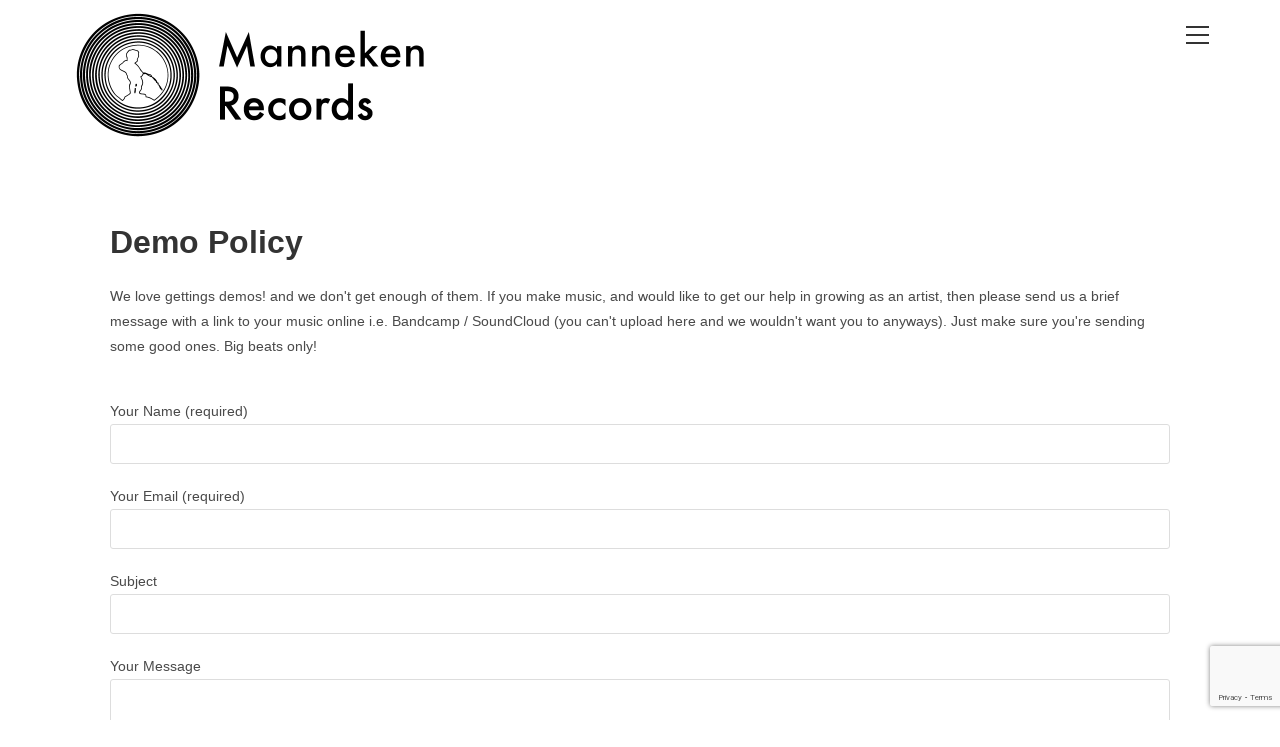

--- FILE ---
content_type: text/html; charset=utf-8
request_url: https://www.google.com/recaptcha/api2/anchor?ar=1&k=6LdcVccUAAAAAMmhl2lePF6bv7Z-cz7hThvX7OKy&co=aHR0cHM6Ly9yZWNvcmRzLm1hbm5la2VuLm9yZzo0NDM.&hl=en&v=PoyoqOPhxBO7pBk68S4YbpHZ&size=invisible&anchor-ms=20000&execute-ms=30000&cb=4pnx2jwlj8ap
body_size: 48672
content:
<!DOCTYPE HTML><html dir="ltr" lang="en"><head><meta http-equiv="Content-Type" content="text/html; charset=UTF-8">
<meta http-equiv="X-UA-Compatible" content="IE=edge">
<title>reCAPTCHA</title>
<style type="text/css">
/* cyrillic-ext */
@font-face {
  font-family: 'Roboto';
  font-style: normal;
  font-weight: 400;
  font-stretch: 100%;
  src: url(//fonts.gstatic.com/s/roboto/v48/KFO7CnqEu92Fr1ME7kSn66aGLdTylUAMa3GUBHMdazTgWw.woff2) format('woff2');
  unicode-range: U+0460-052F, U+1C80-1C8A, U+20B4, U+2DE0-2DFF, U+A640-A69F, U+FE2E-FE2F;
}
/* cyrillic */
@font-face {
  font-family: 'Roboto';
  font-style: normal;
  font-weight: 400;
  font-stretch: 100%;
  src: url(//fonts.gstatic.com/s/roboto/v48/KFO7CnqEu92Fr1ME7kSn66aGLdTylUAMa3iUBHMdazTgWw.woff2) format('woff2');
  unicode-range: U+0301, U+0400-045F, U+0490-0491, U+04B0-04B1, U+2116;
}
/* greek-ext */
@font-face {
  font-family: 'Roboto';
  font-style: normal;
  font-weight: 400;
  font-stretch: 100%;
  src: url(//fonts.gstatic.com/s/roboto/v48/KFO7CnqEu92Fr1ME7kSn66aGLdTylUAMa3CUBHMdazTgWw.woff2) format('woff2');
  unicode-range: U+1F00-1FFF;
}
/* greek */
@font-face {
  font-family: 'Roboto';
  font-style: normal;
  font-weight: 400;
  font-stretch: 100%;
  src: url(//fonts.gstatic.com/s/roboto/v48/KFO7CnqEu92Fr1ME7kSn66aGLdTylUAMa3-UBHMdazTgWw.woff2) format('woff2');
  unicode-range: U+0370-0377, U+037A-037F, U+0384-038A, U+038C, U+038E-03A1, U+03A3-03FF;
}
/* math */
@font-face {
  font-family: 'Roboto';
  font-style: normal;
  font-weight: 400;
  font-stretch: 100%;
  src: url(//fonts.gstatic.com/s/roboto/v48/KFO7CnqEu92Fr1ME7kSn66aGLdTylUAMawCUBHMdazTgWw.woff2) format('woff2');
  unicode-range: U+0302-0303, U+0305, U+0307-0308, U+0310, U+0312, U+0315, U+031A, U+0326-0327, U+032C, U+032F-0330, U+0332-0333, U+0338, U+033A, U+0346, U+034D, U+0391-03A1, U+03A3-03A9, U+03B1-03C9, U+03D1, U+03D5-03D6, U+03F0-03F1, U+03F4-03F5, U+2016-2017, U+2034-2038, U+203C, U+2040, U+2043, U+2047, U+2050, U+2057, U+205F, U+2070-2071, U+2074-208E, U+2090-209C, U+20D0-20DC, U+20E1, U+20E5-20EF, U+2100-2112, U+2114-2115, U+2117-2121, U+2123-214F, U+2190, U+2192, U+2194-21AE, U+21B0-21E5, U+21F1-21F2, U+21F4-2211, U+2213-2214, U+2216-22FF, U+2308-230B, U+2310, U+2319, U+231C-2321, U+2336-237A, U+237C, U+2395, U+239B-23B7, U+23D0, U+23DC-23E1, U+2474-2475, U+25AF, U+25B3, U+25B7, U+25BD, U+25C1, U+25CA, U+25CC, U+25FB, U+266D-266F, U+27C0-27FF, U+2900-2AFF, U+2B0E-2B11, U+2B30-2B4C, U+2BFE, U+3030, U+FF5B, U+FF5D, U+1D400-1D7FF, U+1EE00-1EEFF;
}
/* symbols */
@font-face {
  font-family: 'Roboto';
  font-style: normal;
  font-weight: 400;
  font-stretch: 100%;
  src: url(//fonts.gstatic.com/s/roboto/v48/KFO7CnqEu92Fr1ME7kSn66aGLdTylUAMaxKUBHMdazTgWw.woff2) format('woff2');
  unicode-range: U+0001-000C, U+000E-001F, U+007F-009F, U+20DD-20E0, U+20E2-20E4, U+2150-218F, U+2190, U+2192, U+2194-2199, U+21AF, U+21E6-21F0, U+21F3, U+2218-2219, U+2299, U+22C4-22C6, U+2300-243F, U+2440-244A, U+2460-24FF, U+25A0-27BF, U+2800-28FF, U+2921-2922, U+2981, U+29BF, U+29EB, U+2B00-2BFF, U+4DC0-4DFF, U+FFF9-FFFB, U+10140-1018E, U+10190-1019C, U+101A0, U+101D0-101FD, U+102E0-102FB, U+10E60-10E7E, U+1D2C0-1D2D3, U+1D2E0-1D37F, U+1F000-1F0FF, U+1F100-1F1AD, U+1F1E6-1F1FF, U+1F30D-1F30F, U+1F315, U+1F31C, U+1F31E, U+1F320-1F32C, U+1F336, U+1F378, U+1F37D, U+1F382, U+1F393-1F39F, U+1F3A7-1F3A8, U+1F3AC-1F3AF, U+1F3C2, U+1F3C4-1F3C6, U+1F3CA-1F3CE, U+1F3D4-1F3E0, U+1F3ED, U+1F3F1-1F3F3, U+1F3F5-1F3F7, U+1F408, U+1F415, U+1F41F, U+1F426, U+1F43F, U+1F441-1F442, U+1F444, U+1F446-1F449, U+1F44C-1F44E, U+1F453, U+1F46A, U+1F47D, U+1F4A3, U+1F4B0, U+1F4B3, U+1F4B9, U+1F4BB, U+1F4BF, U+1F4C8-1F4CB, U+1F4D6, U+1F4DA, U+1F4DF, U+1F4E3-1F4E6, U+1F4EA-1F4ED, U+1F4F7, U+1F4F9-1F4FB, U+1F4FD-1F4FE, U+1F503, U+1F507-1F50B, U+1F50D, U+1F512-1F513, U+1F53E-1F54A, U+1F54F-1F5FA, U+1F610, U+1F650-1F67F, U+1F687, U+1F68D, U+1F691, U+1F694, U+1F698, U+1F6AD, U+1F6B2, U+1F6B9-1F6BA, U+1F6BC, U+1F6C6-1F6CF, U+1F6D3-1F6D7, U+1F6E0-1F6EA, U+1F6F0-1F6F3, U+1F6F7-1F6FC, U+1F700-1F7FF, U+1F800-1F80B, U+1F810-1F847, U+1F850-1F859, U+1F860-1F887, U+1F890-1F8AD, U+1F8B0-1F8BB, U+1F8C0-1F8C1, U+1F900-1F90B, U+1F93B, U+1F946, U+1F984, U+1F996, U+1F9E9, U+1FA00-1FA6F, U+1FA70-1FA7C, U+1FA80-1FA89, U+1FA8F-1FAC6, U+1FACE-1FADC, U+1FADF-1FAE9, U+1FAF0-1FAF8, U+1FB00-1FBFF;
}
/* vietnamese */
@font-face {
  font-family: 'Roboto';
  font-style: normal;
  font-weight: 400;
  font-stretch: 100%;
  src: url(//fonts.gstatic.com/s/roboto/v48/KFO7CnqEu92Fr1ME7kSn66aGLdTylUAMa3OUBHMdazTgWw.woff2) format('woff2');
  unicode-range: U+0102-0103, U+0110-0111, U+0128-0129, U+0168-0169, U+01A0-01A1, U+01AF-01B0, U+0300-0301, U+0303-0304, U+0308-0309, U+0323, U+0329, U+1EA0-1EF9, U+20AB;
}
/* latin-ext */
@font-face {
  font-family: 'Roboto';
  font-style: normal;
  font-weight: 400;
  font-stretch: 100%;
  src: url(//fonts.gstatic.com/s/roboto/v48/KFO7CnqEu92Fr1ME7kSn66aGLdTylUAMa3KUBHMdazTgWw.woff2) format('woff2');
  unicode-range: U+0100-02BA, U+02BD-02C5, U+02C7-02CC, U+02CE-02D7, U+02DD-02FF, U+0304, U+0308, U+0329, U+1D00-1DBF, U+1E00-1E9F, U+1EF2-1EFF, U+2020, U+20A0-20AB, U+20AD-20C0, U+2113, U+2C60-2C7F, U+A720-A7FF;
}
/* latin */
@font-face {
  font-family: 'Roboto';
  font-style: normal;
  font-weight: 400;
  font-stretch: 100%;
  src: url(//fonts.gstatic.com/s/roboto/v48/KFO7CnqEu92Fr1ME7kSn66aGLdTylUAMa3yUBHMdazQ.woff2) format('woff2');
  unicode-range: U+0000-00FF, U+0131, U+0152-0153, U+02BB-02BC, U+02C6, U+02DA, U+02DC, U+0304, U+0308, U+0329, U+2000-206F, U+20AC, U+2122, U+2191, U+2193, U+2212, U+2215, U+FEFF, U+FFFD;
}
/* cyrillic-ext */
@font-face {
  font-family: 'Roboto';
  font-style: normal;
  font-weight: 500;
  font-stretch: 100%;
  src: url(//fonts.gstatic.com/s/roboto/v48/KFO7CnqEu92Fr1ME7kSn66aGLdTylUAMa3GUBHMdazTgWw.woff2) format('woff2');
  unicode-range: U+0460-052F, U+1C80-1C8A, U+20B4, U+2DE0-2DFF, U+A640-A69F, U+FE2E-FE2F;
}
/* cyrillic */
@font-face {
  font-family: 'Roboto';
  font-style: normal;
  font-weight: 500;
  font-stretch: 100%;
  src: url(//fonts.gstatic.com/s/roboto/v48/KFO7CnqEu92Fr1ME7kSn66aGLdTylUAMa3iUBHMdazTgWw.woff2) format('woff2');
  unicode-range: U+0301, U+0400-045F, U+0490-0491, U+04B0-04B1, U+2116;
}
/* greek-ext */
@font-face {
  font-family: 'Roboto';
  font-style: normal;
  font-weight: 500;
  font-stretch: 100%;
  src: url(//fonts.gstatic.com/s/roboto/v48/KFO7CnqEu92Fr1ME7kSn66aGLdTylUAMa3CUBHMdazTgWw.woff2) format('woff2');
  unicode-range: U+1F00-1FFF;
}
/* greek */
@font-face {
  font-family: 'Roboto';
  font-style: normal;
  font-weight: 500;
  font-stretch: 100%;
  src: url(//fonts.gstatic.com/s/roboto/v48/KFO7CnqEu92Fr1ME7kSn66aGLdTylUAMa3-UBHMdazTgWw.woff2) format('woff2');
  unicode-range: U+0370-0377, U+037A-037F, U+0384-038A, U+038C, U+038E-03A1, U+03A3-03FF;
}
/* math */
@font-face {
  font-family: 'Roboto';
  font-style: normal;
  font-weight: 500;
  font-stretch: 100%;
  src: url(//fonts.gstatic.com/s/roboto/v48/KFO7CnqEu92Fr1ME7kSn66aGLdTylUAMawCUBHMdazTgWw.woff2) format('woff2');
  unicode-range: U+0302-0303, U+0305, U+0307-0308, U+0310, U+0312, U+0315, U+031A, U+0326-0327, U+032C, U+032F-0330, U+0332-0333, U+0338, U+033A, U+0346, U+034D, U+0391-03A1, U+03A3-03A9, U+03B1-03C9, U+03D1, U+03D5-03D6, U+03F0-03F1, U+03F4-03F5, U+2016-2017, U+2034-2038, U+203C, U+2040, U+2043, U+2047, U+2050, U+2057, U+205F, U+2070-2071, U+2074-208E, U+2090-209C, U+20D0-20DC, U+20E1, U+20E5-20EF, U+2100-2112, U+2114-2115, U+2117-2121, U+2123-214F, U+2190, U+2192, U+2194-21AE, U+21B0-21E5, U+21F1-21F2, U+21F4-2211, U+2213-2214, U+2216-22FF, U+2308-230B, U+2310, U+2319, U+231C-2321, U+2336-237A, U+237C, U+2395, U+239B-23B7, U+23D0, U+23DC-23E1, U+2474-2475, U+25AF, U+25B3, U+25B7, U+25BD, U+25C1, U+25CA, U+25CC, U+25FB, U+266D-266F, U+27C0-27FF, U+2900-2AFF, U+2B0E-2B11, U+2B30-2B4C, U+2BFE, U+3030, U+FF5B, U+FF5D, U+1D400-1D7FF, U+1EE00-1EEFF;
}
/* symbols */
@font-face {
  font-family: 'Roboto';
  font-style: normal;
  font-weight: 500;
  font-stretch: 100%;
  src: url(//fonts.gstatic.com/s/roboto/v48/KFO7CnqEu92Fr1ME7kSn66aGLdTylUAMaxKUBHMdazTgWw.woff2) format('woff2');
  unicode-range: U+0001-000C, U+000E-001F, U+007F-009F, U+20DD-20E0, U+20E2-20E4, U+2150-218F, U+2190, U+2192, U+2194-2199, U+21AF, U+21E6-21F0, U+21F3, U+2218-2219, U+2299, U+22C4-22C6, U+2300-243F, U+2440-244A, U+2460-24FF, U+25A0-27BF, U+2800-28FF, U+2921-2922, U+2981, U+29BF, U+29EB, U+2B00-2BFF, U+4DC0-4DFF, U+FFF9-FFFB, U+10140-1018E, U+10190-1019C, U+101A0, U+101D0-101FD, U+102E0-102FB, U+10E60-10E7E, U+1D2C0-1D2D3, U+1D2E0-1D37F, U+1F000-1F0FF, U+1F100-1F1AD, U+1F1E6-1F1FF, U+1F30D-1F30F, U+1F315, U+1F31C, U+1F31E, U+1F320-1F32C, U+1F336, U+1F378, U+1F37D, U+1F382, U+1F393-1F39F, U+1F3A7-1F3A8, U+1F3AC-1F3AF, U+1F3C2, U+1F3C4-1F3C6, U+1F3CA-1F3CE, U+1F3D4-1F3E0, U+1F3ED, U+1F3F1-1F3F3, U+1F3F5-1F3F7, U+1F408, U+1F415, U+1F41F, U+1F426, U+1F43F, U+1F441-1F442, U+1F444, U+1F446-1F449, U+1F44C-1F44E, U+1F453, U+1F46A, U+1F47D, U+1F4A3, U+1F4B0, U+1F4B3, U+1F4B9, U+1F4BB, U+1F4BF, U+1F4C8-1F4CB, U+1F4D6, U+1F4DA, U+1F4DF, U+1F4E3-1F4E6, U+1F4EA-1F4ED, U+1F4F7, U+1F4F9-1F4FB, U+1F4FD-1F4FE, U+1F503, U+1F507-1F50B, U+1F50D, U+1F512-1F513, U+1F53E-1F54A, U+1F54F-1F5FA, U+1F610, U+1F650-1F67F, U+1F687, U+1F68D, U+1F691, U+1F694, U+1F698, U+1F6AD, U+1F6B2, U+1F6B9-1F6BA, U+1F6BC, U+1F6C6-1F6CF, U+1F6D3-1F6D7, U+1F6E0-1F6EA, U+1F6F0-1F6F3, U+1F6F7-1F6FC, U+1F700-1F7FF, U+1F800-1F80B, U+1F810-1F847, U+1F850-1F859, U+1F860-1F887, U+1F890-1F8AD, U+1F8B0-1F8BB, U+1F8C0-1F8C1, U+1F900-1F90B, U+1F93B, U+1F946, U+1F984, U+1F996, U+1F9E9, U+1FA00-1FA6F, U+1FA70-1FA7C, U+1FA80-1FA89, U+1FA8F-1FAC6, U+1FACE-1FADC, U+1FADF-1FAE9, U+1FAF0-1FAF8, U+1FB00-1FBFF;
}
/* vietnamese */
@font-face {
  font-family: 'Roboto';
  font-style: normal;
  font-weight: 500;
  font-stretch: 100%;
  src: url(//fonts.gstatic.com/s/roboto/v48/KFO7CnqEu92Fr1ME7kSn66aGLdTylUAMa3OUBHMdazTgWw.woff2) format('woff2');
  unicode-range: U+0102-0103, U+0110-0111, U+0128-0129, U+0168-0169, U+01A0-01A1, U+01AF-01B0, U+0300-0301, U+0303-0304, U+0308-0309, U+0323, U+0329, U+1EA0-1EF9, U+20AB;
}
/* latin-ext */
@font-face {
  font-family: 'Roboto';
  font-style: normal;
  font-weight: 500;
  font-stretch: 100%;
  src: url(//fonts.gstatic.com/s/roboto/v48/KFO7CnqEu92Fr1ME7kSn66aGLdTylUAMa3KUBHMdazTgWw.woff2) format('woff2');
  unicode-range: U+0100-02BA, U+02BD-02C5, U+02C7-02CC, U+02CE-02D7, U+02DD-02FF, U+0304, U+0308, U+0329, U+1D00-1DBF, U+1E00-1E9F, U+1EF2-1EFF, U+2020, U+20A0-20AB, U+20AD-20C0, U+2113, U+2C60-2C7F, U+A720-A7FF;
}
/* latin */
@font-face {
  font-family: 'Roboto';
  font-style: normal;
  font-weight: 500;
  font-stretch: 100%;
  src: url(//fonts.gstatic.com/s/roboto/v48/KFO7CnqEu92Fr1ME7kSn66aGLdTylUAMa3yUBHMdazQ.woff2) format('woff2');
  unicode-range: U+0000-00FF, U+0131, U+0152-0153, U+02BB-02BC, U+02C6, U+02DA, U+02DC, U+0304, U+0308, U+0329, U+2000-206F, U+20AC, U+2122, U+2191, U+2193, U+2212, U+2215, U+FEFF, U+FFFD;
}
/* cyrillic-ext */
@font-face {
  font-family: 'Roboto';
  font-style: normal;
  font-weight: 900;
  font-stretch: 100%;
  src: url(//fonts.gstatic.com/s/roboto/v48/KFO7CnqEu92Fr1ME7kSn66aGLdTylUAMa3GUBHMdazTgWw.woff2) format('woff2');
  unicode-range: U+0460-052F, U+1C80-1C8A, U+20B4, U+2DE0-2DFF, U+A640-A69F, U+FE2E-FE2F;
}
/* cyrillic */
@font-face {
  font-family: 'Roboto';
  font-style: normal;
  font-weight: 900;
  font-stretch: 100%;
  src: url(//fonts.gstatic.com/s/roboto/v48/KFO7CnqEu92Fr1ME7kSn66aGLdTylUAMa3iUBHMdazTgWw.woff2) format('woff2');
  unicode-range: U+0301, U+0400-045F, U+0490-0491, U+04B0-04B1, U+2116;
}
/* greek-ext */
@font-face {
  font-family: 'Roboto';
  font-style: normal;
  font-weight: 900;
  font-stretch: 100%;
  src: url(//fonts.gstatic.com/s/roboto/v48/KFO7CnqEu92Fr1ME7kSn66aGLdTylUAMa3CUBHMdazTgWw.woff2) format('woff2');
  unicode-range: U+1F00-1FFF;
}
/* greek */
@font-face {
  font-family: 'Roboto';
  font-style: normal;
  font-weight: 900;
  font-stretch: 100%;
  src: url(//fonts.gstatic.com/s/roboto/v48/KFO7CnqEu92Fr1ME7kSn66aGLdTylUAMa3-UBHMdazTgWw.woff2) format('woff2');
  unicode-range: U+0370-0377, U+037A-037F, U+0384-038A, U+038C, U+038E-03A1, U+03A3-03FF;
}
/* math */
@font-face {
  font-family: 'Roboto';
  font-style: normal;
  font-weight: 900;
  font-stretch: 100%;
  src: url(//fonts.gstatic.com/s/roboto/v48/KFO7CnqEu92Fr1ME7kSn66aGLdTylUAMawCUBHMdazTgWw.woff2) format('woff2');
  unicode-range: U+0302-0303, U+0305, U+0307-0308, U+0310, U+0312, U+0315, U+031A, U+0326-0327, U+032C, U+032F-0330, U+0332-0333, U+0338, U+033A, U+0346, U+034D, U+0391-03A1, U+03A3-03A9, U+03B1-03C9, U+03D1, U+03D5-03D6, U+03F0-03F1, U+03F4-03F5, U+2016-2017, U+2034-2038, U+203C, U+2040, U+2043, U+2047, U+2050, U+2057, U+205F, U+2070-2071, U+2074-208E, U+2090-209C, U+20D0-20DC, U+20E1, U+20E5-20EF, U+2100-2112, U+2114-2115, U+2117-2121, U+2123-214F, U+2190, U+2192, U+2194-21AE, U+21B0-21E5, U+21F1-21F2, U+21F4-2211, U+2213-2214, U+2216-22FF, U+2308-230B, U+2310, U+2319, U+231C-2321, U+2336-237A, U+237C, U+2395, U+239B-23B7, U+23D0, U+23DC-23E1, U+2474-2475, U+25AF, U+25B3, U+25B7, U+25BD, U+25C1, U+25CA, U+25CC, U+25FB, U+266D-266F, U+27C0-27FF, U+2900-2AFF, U+2B0E-2B11, U+2B30-2B4C, U+2BFE, U+3030, U+FF5B, U+FF5D, U+1D400-1D7FF, U+1EE00-1EEFF;
}
/* symbols */
@font-face {
  font-family: 'Roboto';
  font-style: normal;
  font-weight: 900;
  font-stretch: 100%;
  src: url(//fonts.gstatic.com/s/roboto/v48/KFO7CnqEu92Fr1ME7kSn66aGLdTylUAMaxKUBHMdazTgWw.woff2) format('woff2');
  unicode-range: U+0001-000C, U+000E-001F, U+007F-009F, U+20DD-20E0, U+20E2-20E4, U+2150-218F, U+2190, U+2192, U+2194-2199, U+21AF, U+21E6-21F0, U+21F3, U+2218-2219, U+2299, U+22C4-22C6, U+2300-243F, U+2440-244A, U+2460-24FF, U+25A0-27BF, U+2800-28FF, U+2921-2922, U+2981, U+29BF, U+29EB, U+2B00-2BFF, U+4DC0-4DFF, U+FFF9-FFFB, U+10140-1018E, U+10190-1019C, U+101A0, U+101D0-101FD, U+102E0-102FB, U+10E60-10E7E, U+1D2C0-1D2D3, U+1D2E0-1D37F, U+1F000-1F0FF, U+1F100-1F1AD, U+1F1E6-1F1FF, U+1F30D-1F30F, U+1F315, U+1F31C, U+1F31E, U+1F320-1F32C, U+1F336, U+1F378, U+1F37D, U+1F382, U+1F393-1F39F, U+1F3A7-1F3A8, U+1F3AC-1F3AF, U+1F3C2, U+1F3C4-1F3C6, U+1F3CA-1F3CE, U+1F3D4-1F3E0, U+1F3ED, U+1F3F1-1F3F3, U+1F3F5-1F3F7, U+1F408, U+1F415, U+1F41F, U+1F426, U+1F43F, U+1F441-1F442, U+1F444, U+1F446-1F449, U+1F44C-1F44E, U+1F453, U+1F46A, U+1F47D, U+1F4A3, U+1F4B0, U+1F4B3, U+1F4B9, U+1F4BB, U+1F4BF, U+1F4C8-1F4CB, U+1F4D6, U+1F4DA, U+1F4DF, U+1F4E3-1F4E6, U+1F4EA-1F4ED, U+1F4F7, U+1F4F9-1F4FB, U+1F4FD-1F4FE, U+1F503, U+1F507-1F50B, U+1F50D, U+1F512-1F513, U+1F53E-1F54A, U+1F54F-1F5FA, U+1F610, U+1F650-1F67F, U+1F687, U+1F68D, U+1F691, U+1F694, U+1F698, U+1F6AD, U+1F6B2, U+1F6B9-1F6BA, U+1F6BC, U+1F6C6-1F6CF, U+1F6D3-1F6D7, U+1F6E0-1F6EA, U+1F6F0-1F6F3, U+1F6F7-1F6FC, U+1F700-1F7FF, U+1F800-1F80B, U+1F810-1F847, U+1F850-1F859, U+1F860-1F887, U+1F890-1F8AD, U+1F8B0-1F8BB, U+1F8C0-1F8C1, U+1F900-1F90B, U+1F93B, U+1F946, U+1F984, U+1F996, U+1F9E9, U+1FA00-1FA6F, U+1FA70-1FA7C, U+1FA80-1FA89, U+1FA8F-1FAC6, U+1FACE-1FADC, U+1FADF-1FAE9, U+1FAF0-1FAF8, U+1FB00-1FBFF;
}
/* vietnamese */
@font-face {
  font-family: 'Roboto';
  font-style: normal;
  font-weight: 900;
  font-stretch: 100%;
  src: url(//fonts.gstatic.com/s/roboto/v48/KFO7CnqEu92Fr1ME7kSn66aGLdTylUAMa3OUBHMdazTgWw.woff2) format('woff2');
  unicode-range: U+0102-0103, U+0110-0111, U+0128-0129, U+0168-0169, U+01A0-01A1, U+01AF-01B0, U+0300-0301, U+0303-0304, U+0308-0309, U+0323, U+0329, U+1EA0-1EF9, U+20AB;
}
/* latin-ext */
@font-face {
  font-family: 'Roboto';
  font-style: normal;
  font-weight: 900;
  font-stretch: 100%;
  src: url(//fonts.gstatic.com/s/roboto/v48/KFO7CnqEu92Fr1ME7kSn66aGLdTylUAMa3KUBHMdazTgWw.woff2) format('woff2');
  unicode-range: U+0100-02BA, U+02BD-02C5, U+02C7-02CC, U+02CE-02D7, U+02DD-02FF, U+0304, U+0308, U+0329, U+1D00-1DBF, U+1E00-1E9F, U+1EF2-1EFF, U+2020, U+20A0-20AB, U+20AD-20C0, U+2113, U+2C60-2C7F, U+A720-A7FF;
}
/* latin */
@font-face {
  font-family: 'Roboto';
  font-style: normal;
  font-weight: 900;
  font-stretch: 100%;
  src: url(//fonts.gstatic.com/s/roboto/v48/KFO7CnqEu92Fr1ME7kSn66aGLdTylUAMa3yUBHMdazQ.woff2) format('woff2');
  unicode-range: U+0000-00FF, U+0131, U+0152-0153, U+02BB-02BC, U+02C6, U+02DA, U+02DC, U+0304, U+0308, U+0329, U+2000-206F, U+20AC, U+2122, U+2191, U+2193, U+2212, U+2215, U+FEFF, U+FFFD;
}

</style>
<link rel="stylesheet" type="text/css" href="https://www.gstatic.com/recaptcha/releases/PoyoqOPhxBO7pBk68S4YbpHZ/styles__ltr.css">
<script nonce="bdrIyFH6Gzk3Dwh-VQdM-w" type="text/javascript">window['__recaptcha_api'] = 'https://www.google.com/recaptcha/api2/';</script>
<script type="text/javascript" src="https://www.gstatic.com/recaptcha/releases/PoyoqOPhxBO7pBk68S4YbpHZ/recaptcha__en.js" nonce="bdrIyFH6Gzk3Dwh-VQdM-w">
      
    </script></head>
<body><div id="rc-anchor-alert" class="rc-anchor-alert"></div>
<input type="hidden" id="recaptcha-token" value="[base64]">
<script type="text/javascript" nonce="bdrIyFH6Gzk3Dwh-VQdM-w">
      recaptcha.anchor.Main.init("[\x22ainput\x22,[\x22bgdata\x22,\x22\x22,\[base64]/[base64]/[base64]/[base64]/[base64]/[base64]/[base64]/[base64]/[base64]/[base64]\\u003d\x22,\[base64]\\u003d\\u003d\x22,\x22aQUDw4nCsFjChGosGGLDqV/[base64]/[base64]/DnRJyJ8ODbsK7KMK2w5vDh8OpCcKBPMKzw4bCmQnDrFHCiz/[base64]/w6nDhTLCjcOdTsKzPj5nw77DokzCokF9wqnCv8ObEsO3FMODwrjDm8OtdkNDKEzCosODBzvDucKPCcKKWMKUUy3CgE5lwoLDuBvCg1TDmAACwqnDgcKwwo7DiGdGXsOSw7obMwwhwr9Jw6wUEcO2w7Mjwo0WIEF/wo5JbMKew4bDksO7w7gyJsOuw4/DksOQwoUZDzXCpsKfVcKVXCHDny8jwrnDqzHChiJCwpzCu8KYFsKBPxnCmcKjwrIcMsOFw4zDoTAqwpMgI8OHa8ORw6DDlcO/NsKawp5kCsObNMOhE3J8woDDjFLDhxLDixjCulXCtyZOUEpdd2VNwojDmsONwr1ZXMKWccKLw5/[base64]/Dh2ELeEh2w5bDjk56wpolw482QnA0TsK/w7lrw6l9UMKsw5tBLcKlRsKEADLDmMOqNiZkw5/[base64]/CginClMKww5HCr8OzwpJdw7HDn8K+cztvw5PCp8Kzw4UrFcO8WiMBw6oEa2bDpMKdw4B7csOEcit/w5PCpn9AYm1cKMOfwrvDs3lNw7ojX8KMI8O3wrHCn1zCgATClMOmcsOJVSjCt8KYwpjCiG8kwqZ9w6U7KMKAwqYSfz/[base64]/[base64]/[base64]/CrsOSLsOoAsKCcjkObnHCgsKGS8KOwqpOw7rCsiEQwqQVw73CmsKaV0FqaBcmwqPDtVTCvWXDqQjDkcObBMOkw4nDrynDm8KcbTrDrDJNw6Y4FsKiwpLDk8OhKMOFwofCiMKbBnfCqn/ClRnDoUXCswEyw7tfd8OUZMO5w5MCZMOqwpbCp8KHwqswB0vCpcO8Q29vEcO7XcOmfivCj0XCosO3w5ZdaEPCng0/[base64]/[base64]/[base64]/[base64]/w47DncO2wpxrbMOIR8OGW8OmwphBwoJ8XBtLdS/CocKbJXnDg8OJw5R/w4/DhMOhSX3Cu1BCwqDCtC4KL0IjaMKiPsK1HHROw4HDonxBw5bDmSpFfcOXMBLDksOUw5Uuwqlbw44Jw5zCmMKAw77DgEDCh35kw5xyCMOnQXPDscOBHcOtNSTDqSs2w73CmU/Cl8Odw4PDum5KNhfCo8KEw4ZjbsKrwqVAwovDnCfDkgohw683w5kkworDjClUw6gjKcKgeAJIejjDhsOvQgjDucOMwr5dw5ZRw6/DtcOWw4AZS8ONw786cQTDj8KRw61uwogdWcKTwpd1JsO8wq/CqHDCkWTClcOcw5BVR3F3w5ZSfcOgNXgOwoAMNsKFwozCvkxvN8OQe8KpJcKjNsO0bTfDvnjClsKlVMKBUVlGw79sEzDDo8KrwpABUsKCOcKqw5HDvwjDuxHDtTdBCcKeZ8K/wo3Ds07CgiRuVSHDjgQgw7pNw61Rw7vCrW3DnMO1EybDmsO/[base64]/wqXDmU8kLi7DnXV/TT9uw4bDtcKXw4RtwpTCqcOKE8KOCMOneMKAYU5UwrTDqTrChhfDvC/ChnvCjcOnC8OnWk4dAnZMNcOCw6xAw4s5WsKnwrLCqjYiHWYXw4zClDpQZWzCpnU9woHCuzU8K8KDb8KPwr/DhWl4wp4Ww4PDgsO3wrHCsyAEwrJ0w655w4fDphpew4wqBjgdwooZOsOyw47DnXMTw4E8BsOXwrHCn8KwwpbDpGEhfmgSSwHCjcKdIBvCq0c5T8OePcKcwqtow5/Dl8KoJUt9T8KtfsOETsO0w4kUwoHDjMOaPsKfA8OVw7tIfhZEw5U8wrlAcT1VQwzChsO/MW7DtcKUwp3CrTrDk8KJwq/[base64]/Djn7DrGjClj0cFn19UcKbwpzDiBxpZsKWw5tzwrrDhsO/w7tEwrJsNMOPS8KefjLDvsOcw4grMsKgw4Y5wpfCiHPCs8OtLTPDqgl3ZlDCu8OBYsK7w6Qcw53CksO/w4/Cr8O3OMOHw4MMwq/CmzfCqcO6wrzDlsKZw7BMwqNdRUpBwqh1dsOpDcOdwqozw5PCmsKKw6M8JDrCgcOWw4PCqQPDuMKCJMObw6jCkcONw6XDnMOtw57Dmyk1Nn0kRcOfcy/DqAzCq15Odl47TsO2w5vDlcKdW8O0w4sXJ8KDH8KFwpAUwpMTTMKkw4QCwq7Cg0BoeV0ZwqPCkXLDpcKMFSbCoMOqwp0mwo3Cjy/Dvhkzw64VGMKywqY6w44acUvCmMOrw501wqHDvg3Cim5+NkHDs8OqAxsuwosKwqp0SRTCmhPDqMK5w40sw5DDiRkVw5MEwrp/E3/CmcKkwp4FwokNwpFlw6BWw45KwoMFYCM/wpjDoyHDpsKGwr7DglQ5OcKkw5TCmMKPFwlLGyrCicOAYg/DhMKoXMOowqHDugZWJ8Omw6UBCsK7w7xlSsKlMcK3ZTV9wqXDh8OSwqvCq3Nywrx1woDDizPCqMKBf0JHw6R5w5hlMBvDkMOvRWrCigQIwpkCw7MZT8ORSy8Mw6jCmcKzKMKtw7pNw49sYjkedxXDrEQhWcODTQ7Ds8OBTMKCb301MsOuJcKZw5/DhhzChsK3wqA3wpVDLmQCw6bCohxoGsOdwphkwqnCj8K9UkB1w5rCqhJgwpXDvwRSB2rCq1/CpcO0VGtaw6vCuMOSw7owwqLDm3DCgi7Cj3HDp2YXAlXCrMKAw40IC8K5TllOw50NwqwrwoTDh1IoJsKbwpbDicKWwr7Cu8KzHsOvaMO0K8O4MsKmPsOYwo7Cu8OvWcOFRFNow4jCmMKFAMOwX8O7WmLDtT/CgcK7wrHCi8OKZSRtw7bCrcO9wp0hwojDmsOowrXCksK7IVPDjGnCqU7DvUDCh8O9KirDuC0BGsOww5QId8OpeMO8w4k+w4/DkXvDvgg9w4zCo8Oxw5EvesKFIxI8H8OCXHLCvjzDncKDeXxdUMOcGzIMwq0WPErDmEkIalPCo8KIwoJdSH7ChXTCnUDDgg4gw7V3w7PDmMOGwqXCtMKhw7HDkWrCgMKEE0bCtMO7GsK3wpZ6I8KKbsKsw6Yvw689JBjDkSjCkFA/[base64]/CnToEUcKtw7LDnWcETG1Aw6XDhcKDM8Kww7LDpBFRO8OFXXTDi37Cgmw8w5krF8KtfMO1w5rCsD/DmVAZFMOHw7BmasOkwrzDlsKNw6RFKmARwqzCpcOPbCxzUhnCrQkEYcOgUMKEO39Nw77DoS3DuMK5N8OFXcKhHcO1W8KPNcOHwpZVwrZpCEPDq1pGa2zDqnrCvQQxwqcYNwJVBxMKPSjCmsKzYsKMNMKfw5vCoifCgyjCr8OMwo/DjWwWw5DDmcK/w5MTJcKEc8K7wrTCvhHClw/[base64]/DgEcow4ZnEsOcR8Khw4TDgTzCvULDkjjDjRdABkZSwo8zwq3CoCwpbsOnKcOZw6FqIipRwqgHfCXDnBXDocO/[base64]/wobCkMOVwrXCnH3DlcKVw5hHUMKxanDCpcOvw5gkdX9gwpwmF8OxwpzCrkrDq8ORw4XCmj3CksOBWgnDgW3CoD/[base64]/[base64]/Chy/Du8K1O8Klw7R+woHCunN5HS0Vw6/[base64]/TMKjKsO5IxwJw5pyBCbDl8KeQ8KKw6E7cMKNUXnDqBPCrcKCwojDgsK1wocrf8Oxf8K/wp/Cq8K5w7N6woPDmxbCtMO8wqMHZB5nEjgywo/Cp8KnasOTVMKyGQPCgiHCs8OWw6cUw4s3D8OqdhJew7zChsKBWnNYWTzCk8KIClLChH1ta8KjLMKHRi0bwqjDt8OCwo/DiD8gcMOew4vDncKaw6Uxwo9Pw7Few6LDvcOsWcK/CcORw7NLwqIiAcOsDGAOwovChSEhwqPDtjYaw6zDknbCuwoJwq/CisKiwrMIfXDDicO2w71aBMO1cMKOw7UlB8OvCU4eVnLDhsKjQsO4FMOrO0l3dMOvLMK0aFV6EDbDtcO2w7B4QMOvbHw6MVBew4zCqsOrVGnDuS3DkHLDlAvChMO2wronLMOOwq/CsDrCgMOkbArDpGE3UwkQT8KlcMOgQTnDpSJpw7QHKyHDpcK3wonCoMOiLyRew5jDt1RDQzbChMK1wrHCtsKaw63DhcKLw5rDvsO4wphIZm7CtMKMFHU/[base64]/CkcK5wrZLPMK+aiwpwpDCi8OGw6zDg08kXwoQHMKzIXPCjcKNRH/DqMKzw4vDuMKSw67ClcO3ccO0w7bDksOsQsK1fsKqw5AXJgnDvHhDSsO7w6vDlMKhBMOPQ8O/w4sGInvCpwjDsDtsCi1PKRdNMwANw6sjw6NXwoTCi8KhcMKAw5bDv3t3HXU9WsKxa2bDgcOzw6zDtMKUXFHCqcKvBVbDhMKIAF/DoRZqwp/Ct10twq3DqxhqCDXDqcORRHUBaQFawr/DhVwKKHQ5w5tlacOdw68pRMKowqM+w4AkeMOjwqHDpjwxw4HDtk7CrsOqfHnDjMKSVMOqfcK6wqjDmMK2KEpOw7LDrwoxPcKvwrIEMRzCkBY/w64SJH58wqfCm3cAw7HDocOgesKHwpvCqCzDjkM4w6LDpiJXSBBBMVfDhHhfBsORcifDjcO5wq9wSSlKwp1cwqMyKkjCs8KrcHZIG0k8wo/Cu8OQNjPDqFvDnmFLUsKWC8KrwoVqw73CnMOVwofDhMOrw6svQsKHwp1sacKzw4nChh/CucOMwrvDhnUSw57CgULCnS7CnsOeXRTDqyxuwrPChgcew4vDocKJw7bDnjTCqsO4w4xdwpbDq3PCpsKnAzM/w5fDpGnDpMOsWcKAe8KvETLCtXdNd8KReMOFDhbDuMOiw6dmGF7Dvl00bcKXw7XCgMK/[base64]/[base64]/e39hQAQCwpfDp8K2VsKPw5PDucOgVMO8w6pPDcOZN03CpUTDu2rChcONwq/ChxUpwrpHF8ODPsKAC8KEMMOLXXHDo8Onwox+DhHDqAtIwqLCl25Xw6hAIltzw7Fpw7lfw7TCtsKuScKGcxwiw5o6LsKkwqzChMOPQ3vCkF0JwqVgw6/DnMKcBTbDgsK6QGnDrsKwwpnCscOpw7vCrcKvecOmDXXDvsK9D8Kdwo4YYDXDisOowokGW8KzwpvDtRsMWMOOXsKmw7vCjsK9CnHCl8KTQcKvw5XDiVfChgHCrsKNIyIyw7jDrsO/QH4ww79UwocfPMO8wrZGDsKHwrHDhxXCoVNgOcKHwrzDsCVOwrzChQc4w51Qw7Eyw6p9InfDuSDCtRzDs8OyY8OTMcKyw5rCusKwwqIowqLCssKzC8Owwpt9w5liZw05Ggckw4bCi8KtAifDg8ObXMKMVMOfIGnCisKywpfDoUBrKA7Dj8KOA8OvwownYTvDq1k/w4bDkh7Cl1XChcO/[base64]/O8OUa13CmTU2w57CtcKUMcOMw7DCvhzCnDjDpHPClirCu8Ojw7HDkcK/w4w+wqvDh1PDq8K/IAdUw64AwpDDnsOcwq7CgMO7wptcworDu8K6KUzCpEnCvntDPMOVdMOhHVxYMjXDlEUawqc9wrTCqEcPwo4qw7RYBx/DksKIwpnCncOgXsO/HcO6NFrDoHzCs2XChMOeCVTCncKWERIbwrnCnXbCmcKNwrbDgC7Crh47w7xSZsKZaH00w5lxYhTDn8KRwrpbwo8UVhPCqlMiwox3woHDqnvCo8Kzw5xYdgbDgyLDusO/CsKew5JOw4sjYcOjw5fCjH/DjzzDlcKLYsOmRinDqxE7fcOaNQBDw5/CnsORCxnDmcK6woBYaCjDg8KLw5LDvcKiw5p+FHbCqynCicO2DGRESMOEAcKKwpfCisKcGAgQwp8bwpTCpsOse8KyVMKCwqwhdjTDsnsMfsOFw4pnw5LDv8O2RMKdworDszxtdEjDpcKFw5PCmTPCgsO/T8KXbcKEHjHDtMK3w53CjMKVwqbCs8KXcUjDhwlKwqBwUsKDMMOGcCXChzp5cBwKwqnCsnYaczBJecKyIcKmwqJ9wrJaesKKECnDn2DDusKDEmjDkA46PMKFw5zDsG/DlcKMwrllRkXDlcOnwoTDjQMNw5bDsHbDpsOKw6rDrCjDtlzDuMKEw7FtXMOpBsKSwr16aWzDgms4UsKvwq0tw7fClGLDlVLCvMOZwrvDqxfCmsK9wpLCtMKXSVUQDcOYw4rDqMOhQk/[base64]/[base64]/CnAzCh8K3w4/DrwXDhMKOw6LDicOZwrBvw7kuaMORZirCjcK1w4HClmzCksOsw4nDhTk7EMOvwq/DkyTCj1DCpcK1SWfDmQDDlMO5S3PDnHR0UcKgwqbDriYIKyrCg8KIw7QWa0scwrXDjwXDrll2KnFew5DCpSk5TnxtPgjCsXxGw5/CpnzCpTzDu8KcwrfDm2kSwpRXSsOfw4/DusKqwqPDvUYGw40DwozDjMKmQDMgworCtMKpwoXCs0bDkcO+ejcjwqo5a1Iew63DjkwXw6B2wo8dcMK9LmoTwowNGMOJw7QUccKpwp/Du8OBwrI/w7bCtMOkAMKxw6/DvcO/HcONQ8Kdw4ULwoXCnS5oT1TCjDFXFQLCicKUwpPDmcOgwpXCo8ObwqLCj1R5w5/Dq8OXw7jDiBNmAcOhJREmXAPDgR7DnG3CqMKvcMOZRR5ULMOxw4JdecKoI8KvwpoKFcKZwrLDkMK6wqgMbFwbLVkOwpXDoAwlWcKseVHDhcOsRE/Dkw3DhcKzw7J6wqXCksO8wrc5KsK3w4Ujw43Cs07Cr8KGwq8JVsOWUB/Dh8OFTCZLwqFrQUbDoMKuw5vDpMO5wpMEQsKGPn8rw6IJwrdqw4DCkjwENsOdw6/Du8O+w77CpsKbwpfDiR44wr7CkcOxwqhkB8KVwop/[base64]/[base64]/DtsK/[base64]/Cr2dJw7vDp8O/w74TI03DiFPDgcOWLmfDtMO5woUTEcO8w4XDmWVhwq4iw6LCksKWw4kcwpdYB3rClzh+w4J/[base64]/DsgpMNsKjeMOwO3fDiCVteMOUeMKlwrvDnU8HRCTDisKywqrDpcKxwo4JBDDDhBTDn2YAJglAwodYO8Ktw6XDrMKxwr/CoMOUw5fClsKXLcK2w4YTMMKFAD8WVBzCn8KWw6o6wrdbwqcRY8Kzwr/DnTAbwpMOXChRwrpxwqp9A8K7YMOMw6HCj8Oew691w7nChMO+wp7DvsOaUBXDpQTDtQBiLS1WFBrCo8KPQ8ODZcKcMMOyFMOKZsOzIMOsw5DDgDEgScKGdVIGw6HCnxLCjMOzwpLCjTzDpUosw6Mjw4jCmB8Bw5rClMOgwrnDsU/DvXPDuxbChlA8w5/CgUlVF8KbXj/DqMOPB8Kiw5fCrTdSecKSPUzCizrCpRwow4Izw7vDtCnDiHLDh1nCjlBVVcO3bMKrOsOkfV7DqsOxwrthwojDi8O7wrvDpMOvwpnCoMOIwrTDosObwp8dSXplSVXCisKSFiFYwpo8wqQGwoPCgDfCiMOfJ1vCgSTCml/CvjBkZAXCjhR1chRHwpMHwqNhc3bDuMK3w67DmsOKTTR+w5ABCcOxw7JOwqp0c8O9w4HChC1nw4sWwp/CoQpXw60swpHDlSzCjGDDr8O/wrvCmMK/[base64]/CjgfCixXCrsKNY8Oxw7Vwwp0cwqh4w7zCmyHCrj9YXR8aQnPCsizDnjrDrmRLHsOTwoh6w6nDjALCiMKWwrXDtsKYSWLCmcKpwrcOwqvCicKdwpEKSMKUWsOtwq/CscOswo1kw6QDKsKXw7/[base64]/DvFV0B8KXw480w5d7wrbCjgsUH3nCqcOQcygJw7zCjMOTw4HCvijDtsK4HmANGGcrwqg/w4fCoEzCmXVtw69JDFDDmsKaacOPIMKGwqLDjMKEwqXClwDDmkIuw7rDhcOLwr5YZMKua2PCgcODe1jDkzBWw7l0wr03Bg/[base64]/DvRkQw4o4w5sJwqjClMOSw5bCtXY4w4I/KsKFBMOUd8KxSMKkQWXCnywbKwt0w7XDucOwZcOjcTnDicKtGsOww4Zow4TCpU3DnsK6woTDsB3DucKNwqzDkwfCiUnCicOSw67Cm8KTIcO8KcKFw6dWG8KTwodVw6HCrMK/C8KVwobDlA0vwqzDtQ8Gw4dtwr3CuRs3wpPDi8Oxwq0HGMK4LMOMRC/CgzZ5bX01HMO/UMK9w5YhfBLDkx7DjnPDvcO+w6fDnABaw5vDlmfCkTHCj8KTKcO5W8K0wr7DmMOxccKCwpnCmMKfHcOFwrB3w6hqXsOBEMKXf8OEw64qRmfCicOqwrDDhkVSEWLCkcOoPcO8wo94HMKYw5/Dq8OowrzCncKTw7nCigzDuMKHf8KUC8KbcsOLwrwONMOEwo8uw5BowqMldUHCgcKKecOFUC3DuMKLwqDCgldow7k5NFoqwonDsWzCksKZw5EkwqlxSnXCvcOVQsO+TWkxM8OSw5rCvk/DhU7Ck8KJc8Kfw4tKw6DChX8cw5cCw7vDvsOeZXkjwoRVdMKqCcOjEDVZw7XDicOyenN1wp/CuBIRw5JZNMKHwoE4wrIUw58RYsKCw7gXw4Q5QRVARMONwpAHwrrCo3crTkTDliV2wo3Dr8O3w4YMwpvCgHFCfcOIYMK3e1IMwqQDw5/DpcKzJ8KswqQXw4YLQ8OgwoA0Q0g7DcKiHsOJw53Cr8OFAMOhblnDjHpfEAkcfksqwq7ChcOETMKVHcO2woXDmW3CoFnCqCxdwrtxw5jDrUITHxY/YMOqR0Bow4fCjVzCusKyw6ZQw47CtMKmw4/DicK4wqwkwqHCiHJQw6HCocO7w7LCmMOaw6fDqB4jw5h1w4bDrMOmwpTDm2vCpMOBw7lmGjk1NHPDhFV1Uj3DtwfDtyRZU8K5wqrDoELCrUAAHMKvw5BrLMK+HUDCmMOYwqZVDcK5PSjCjcOWwqHDpMO8w5HClCjCpAwwciMRw6nDjcK5HMK9fW5mPcOUw7V/w57CqMKPwq/DtcK9wojDiMKKFWTCgV8kwqRKw4bDgsKISzPCmg5jwoEow4LDjcOmw5TCkF0mwoHDkSklw6RWKVnDksKPw7vClMOyJD5TSUBUwrLCnsOEB1/DsCdOwrXCvURYwr/Dv8KhWUnCizPCimLCnA7CtMKkXcKowpUfCcKLfsOpw5M0VMK7wq5INsKIw4hJZibDkcKWesOfw7RKwqUcIcK6wrTCvMOAwoPCtMKnQTFTJWxpw7NLXFvCjT5lw4rCgTwhdkPCmMO6ExN6Jl3DvMKdw4FDw6PDg3DDsU7DjiHCusOUWncHFwg/Dy9dWsKvw74YcDYOesOaQsOuC8Oow5M1ck4acnRtwr/DnMKfXgwdQzTDrsK+wr0lwrPDmVcxw58zBQoxW8O4wpM6HcKjAkppwo7DuMKbwoowwo4Uw4w3I8K2w5jCl8ORNMOwfkBnwq3CvMOTw4/DlW/DvS3DucKrTsOPBlMBw4fChMKdwpMpFHgqwp3Dp1TCssKkVcKnwqwURxfDjxnCtmJuwrlMHRR+w4ZUwrDDh8KhQEjCr13DvsOYQhPDnxHDicOtw65hwoPDt8K3CUjDi1VpbiXDt8K7wqbDocOVwpVWVcOqQMK+woFhXw8/eMOvwrY4w4F2DzBnHDQ/IMOhw6kDIAkMTi3ChsO1IsO+w5TDsULDvMKmHAbCrlTCqFlbbMONwrsUw5zCjcKzwq5Tw7p7w4QxF2YQaUc1Mk3CqMK3NcKhejVlLcKhw7JiccK3wq8/b8KOG39twoNpVsOcwonCqcOZej1BwodNw43Ci0jCkcKCw4I6MR/CtsKlw7fCiiN3esKQwqXDj0HDocKbw4tgw6AIJhLCiMKXw4rDsiHCoMOCXcO5IlRFwqTCmmIEYgtDwr58w6vDlMO2wo/DgcK5wrjDvmfDhsKJwqcVwp4Vw4V3QcKPwqvCux/CmQ/Cs0BYR8KeasKhCk5iw6ALccOVwowuwphAb8KXw6ISw4F6XMOhw65VJMO2N8Oaw6IewpYYNcKHwrpGQk1DY3RCwpY8KwvDhl1bwr3Dq07Dk8KAISXCssKSwr3Dp8OkwoY3wod1JSUvFCtEEMOlw6EzH1wKwp1USsKxwrTDnsK1bR/[base64]/[base64]/DlsKMw5/ChlXCtMOSfwvCmcKjE8K2wp7CuFA/[base64]/CvMKpbXUXCcKwwqTDnTNxwrNgVcKNNsO1XSPCgmB2KxDCrDQ/wpAqR8KbJcK2w4vDu1vCmj7DhMKFdsOIwq7ConnCjXjCslHChTNDOMK+wpnCmg0vwqxdw4TCpWReJVgkGistwqnDkR/[base64]/Cly4Aw5LDlGXDlMO8woE5w5PCk2hVBT7DoU0ZEVHCghAZw5INJQ/Co8KXwpfCqip+w4ZOw5LDv8KKwq3Ch37CkMOIwohFwpbCuMOle8KlAUkrw5swBsKlXsKWQX8eccKgw4/CuBnDmUxWw7FnFsKow6vDqsOdw6R8ZsOow67Cg1/[base64]/CpzzCtsKsSMORw5zCjzRkw6c2w4gWwr9ew7FPw6R7wpwVwpzCkBrChijChkPCmx5Vw4xaXMKxwp9acjhfPHQCw496wqsfwq/Djm9AccOnccK6RsOSw6nDm2ByK8OywqLCi8Oiw4rClMKTw6LDhWN2wrEUPC7CkcK/w4JGI8KwcndFwoIgTcOawo/CknhMwpvDvjrDsMO2wqofTW/DrsKHwosCGznDpMOCJ8OgbsOvwoAMwq0wdDbDpcK8fcOlIMOkb2jDh05rwoXCn8OpTHPChWzDkQxvw4nDhxwHL8O+J8OewrnCjQRywqrDlAfDhTnCpVvDm3/CkxDDm8K9wrkIZcKVWCjDiC/DosO4X8OsD2TDtUTDvVnDsTXDncO5fCF6wpVUw7/DucKXw7HDq3jCvMO0w6vCj8ObZijCuh/[base64]/D8OvV1BQN8OBLHvDjgJlbcOCaMKowpJ1Z8KlwpTCih0pK1kfw44KwpjDl8Odwq/[base64]/CgcO8wpd/[base64]/DqcKUFgnCugwWVgbDpC7CvmzDscKMTcKXd3vCgBlHYMOGwpHDqcKXwqETRFw+wp42dXnDmlZjw4xpw4kjwrfCkl/DrcO5wrjDv3DDiWRCwq/[base64]/DqMOXIcKjD00dZlvDk8OBDR/CqlHCj33DrUcPwqHDr8OBJcOrw5zDscK3w7HDuGQIw5nCqw7DnjbCnS1xw5o9w57DicOxwpDDjcO8TMKjw4LDncODwqDDj3x/[base64]/DlkpYwq5dw5rCmCDCrjgoEDdGw4N7HsKawqfCnMOKwrLDpcO+w4kZwocow65/w4wBw6DCpXbCvsK0EcKeZ1dhVcKJw4x9X8O+JwpCZMOxbhnCkyMLwqBwEMKiNnzCrCnCrsOkEMOhw6PDr13DujfDrS53K8OTw4fCgl1CbgbCtsKXGsKdw6cww6F3w5TCpsKuPScASU1cD8KkYMOFHsOiQcOdQhNsUQxmwoVcYMKXX8KVS8OYwr3DhMO2w50Iwr/Cojhhw4cqw7nCqMKYasKnMkNtwrzCjUcKf0BcPgIVw617QMOtw6fDiCHChX/CgGN8B8OJC8KWw6HDnsKRfQzDk8K6DWbDpcOzPMOSAgo2JsONw5HCscOuwqHDpEjCrMOyA8K6w6jDvMKZRcKBS8Ksw68NNnVAwpPCkQTChMKYWEjDiAnCvWA4wpnDmWhzfcKgwqzCpjrDvhBuwpxMwrHChBHDpw/DhUPCssKpC8Oyw5REcMOiG0nDusObw7bCrHcSJ8KQworDvi/CrXxHH8K7dWzChMK1cQHCsRDDq8K/[base64]/Cg2UkFgp1CMOpw57CsBRYw5x7WU8yw7kkegXCnyPCocOiUkdyTMOGIMO7wqM/[base64]/[base64]/DhXc6VsK4woE1woXDoiXCvCnDtBvCv8ONwrDCnsOnOUs0ccOvw5jDgsOnw4/CicOBAkDDjXbDscOqSMKow79kwpvCtsKcwrAFw74OYWhTwqrCi8O6XMKVw5h8wqjCinLCgTrDpcO9w6/DuMKDJsODwrhpwq3Ci8O6w5NdwofDh3XDkjDDgzEPwqLCuDfCghpGC8KPTMOjw49bw5TDmcO0V8KjCVlqd8Ohw6TDhsK/[base64]/DtHk0XFrDrsOUwolZAmHDkntqKHAfwpB0w5vCsg4xT8Orw6dcVMK7ZzQPw7s+LsK9wrIBwr10FmFddsOSw6QcVHrDnMKEJsKsw7oLIcOrw5sAXGrCkkPCsBjDtlbDlmlawrIST8ONwrkpw4Iwck7CkMOMLMKJw6PDiUDCiAVyw6rDoW3Dvw/DusOGw7DCiRo4e1XDlcO9wqA6wr8hFMKQH2LCpsOHwojDogQALm/DmsOnw6t9DkTDscOlwrhWwqzDqsOLZkd7WcK1w5RxwrfDlMOpJ8KOw5vCkcKXw4pdQ3xowoTCsCvCisK6w7LCoMK9BcOmwqrCqDprw57CqmMnwprCnX8Swq8CwqPDk38xw6wcw4LCjMOmeD/Dqx3CjCHCtAs7w7LDjlDDoxvDt3fChMKzw5DCk1cbbMKawpLDhQtqwpXDhxrClxrDtcKpfMK4bm7CqsOrw4HDs0bDn0QxwpJhwpnDtsKvAMK/AcOOKsOSw6tVw58xw54KwqwPw5zCj0rDl8K+wrHDo8Ktw5zDl8Ocw5sRLwHDqiQsw7hdasOBwoh4CsOzYhoLwpsZwqMpwr7Dh0fCnzvDrlLCp20aUF0uPcOoIAnChcK7w7leccKOX8O/w6TClznCqMOYC8Ksw60bwoRhPy9ZwpJDwo0LYsOEdMOxC3lLwrPCocOOw4rCscKUCcOUw7TCi8OBd8K2BG7DgyjDvgzCjmrDvsK/w7jDhsOKw4HCmCFAHS0KZ8O4w4bCsQhJwodVTTHDlgPDpMOEw7zChjzDr3rCuMOVw7nCh8OfwojCljYlVsOEccK4B2jDlQXDo0DClsOGQi/CuABPw71lw57CpcK3EVJawrwHw6vCnz7Dh2zDvyjDisOOcSXCr0IeO18pw4Row7LCucOtYjJiw50eR2A+QnExBB3DjsKawrHDrQ/DihZRDSAfwovCt2vDtl/[base64]/DhMOAw53CqcKKwp5twp7Ds8OwRhYcwoLCiTnCoMObwpx7CcO/w5PCrcKgCQDCtMKCbWjCkjARwqbDoxBaw7hSwrICw50iw7LDrcOgNcKXw6N/QBEQXsOdwoZiwrASZxVzGirDrgjCqElWw5PDmHhLMGAHw75qw7rDl8OmBsK+w5DCvcK1I8OdGcO+wo0cw4HCglUHwqVRwq82IcOmw5bCksOHJ0bCnMKUwodZNMOiwrPCkMKDJ8O9wq9DTR/DlGEEw53CjBzDu8OBI8OiEUd3w4fCqng6w6lLUcKxPG/Dj8Kjw6EBwqfCrsK8fsOsw7MXHsKpesOBw4Mxw6hkw4vCl8Oywo8rw6LCg8Ktwo/[base64]/DrhXCqMOVIMKiwpZMwrMEZsOLwoAIwpwVw4jDpyLDjDfDmyJoZMK/YMKEKMK8w5MOQ1gTJMK1cg/CuTlDMsKgwr5ACRcywr7DhDPDt8KZY8OIwoDDj3nCg8KVw7vCh2IXw5/CsW7DssOgw7tyUcOON8Oew7XCq2lVFcObw4I1FcOQw5RPwpl7OERww6TCpsK0wrUTX8KIwoHDiCQfGMOkw4kpdsKQw6BOW8OMwqPCk3vCh8OvTMOUIUDDtTA1w4/ColrDqWsmw6NhYg5qexRSw4NuQjB1wr/[base64]/CpsKowpdYCS5tMDcKJWHDvUDCmsOCw6pLwoRRB8OkwolkShBZw4Aaw77DtMKEwr0xP1LDpMOpD8O7KcKEw43ChcOrNX7DswUBYcKbRsOpwpLCuGUAKyIoN8OHQMOnJ8Kewod0wo/[base64]/[base64]/G3ZVGSYww6nDn8O6wp3Ds07CoiEywo5mw5DCtUfDosOew7geWnE/KcOFw47DkVRrw67CkMKHU1rDucO3BsOWwogkwovDrkogUDkCOELCi2AkFcKXwqM/[base64]/Dl3sQQ8KvwolxwpHCrVvCo8Odw5tFfcKlR1pTMk06wobCv8OiA8K2wpLDmn1VFl3CnTddw4xQw5bDlnluSEt2wr/CnHgUKl5mBMOHPMKgwokkw47DglnDtWdTw7nCmTU2w5LCsAEBEcOEwrFEw73DiMOow5vClMKgHsOYw6/Dl0Avw55+w5BPHcKdbsODwoY7QsKQwqYTwrVCdsOuw7x7HxPDnMO4wqkIw6RjXMKiKcO5wp7CtMOiGiNXK3zCsQLDu3XDlMKxeMK+wonDrsOkRz8jG0zDjAAPIQBSCsOAw70SwrwGYU4kZcOUwokFSMONwrB2XcO/w5Unw7PClgzCvwoOJMKiwoLCncKfw43DpMO6w7PDrcKGw4XChsKaw5EUwpJtEcOXa8KUw4lMw5/Csh4JCEQQDcOYJT1sf8KAbgXDuz4+UEUHw57Ch8OGw5DDqsKWWcOifsKOWUJew5dawo/[base64]/[base64]/CrjHChMO4dMKedU/CpjzDqsOdbgPCsiLDocK5VMKqNXd1Z35nLHPDn8Kzw4xzwrA4M1JWwr3ChcOJw7vDk8K+w7XCtAMbdsOBJQ/DvRhnw4TDgsOHTMKfw6TDlw7DssOSwpkjRMOmwovDhcOBOi1WdcOXw7jCmnNbe2BBwo/[base64]/DisKdwqXDujpFL8OQSC/DuRTDgcK6JGZAwq5wOWTCvV8Mw6/DtDDDrcKOfQvCmsOYw5gSM8OyI8OaTHbCghNQwoPDoAnCpMOiw7jDlsKEZ2I6wrwOw6gPO8OBFMKnwqbDv31LwqbCtChLw5XChF3Donh+wqA5QMOBeMKJwqwmcRjDlygCJcKbAE/CgcKQw41YwqlDw6g5wqnDjMKLwpLCulrDmmpKA8OFR0FPZBPDmGFQwoXClgLCrcOTA0N6w4sBLRxYwoDCqcK1OUrCgxYKDMOrd8KCKsKhdsOkwppSwrjCiAUOMHXDtCHDrmXCtCFGW8KAw45FKcO/NV4nwqDDqMKmNXV2c8OFBMKlwozDrAPCtQEjFn5mwpHCuWHDuGDDpVBxVBMKwrbCo2HDkMKHw5Y/w6ogR1NRwq0lGz4vK8KUw5Vkw5Ifw5IGwqHDgMKJwovDmRzDmXrCocKbalwvHnzCmcOawqrCtEzDnSZteyXClcKtHMO0w5piXcOdw7bDr8K+KMKUfcOZwpArw71Bw6VgwqPCpG3CrncUCsKtw7B/w641JFNJwqQPwrbCpsKOw5LDn01GbcKew6HCmUlVwojDm8OcV8OLQFPDvynDoyTCscOXV0DDvMKvKMOew4dNWAIucQzDr8OcdxHDsEAeCGVHOXjCt2/Dm8KNIcO8d8KBaCTDnjLCqGTDqkVrw7s0R8O3G8OMwpDClRQfDWrDvMKoDAQGw7Fawox7wqgEW3E1wpx3IU3CsyrCo0hOwpnCucKWwr1Gw7rDn8KkZGgUVsKkacOiwo9hUsO+w7xzD1kUw6/CmiAYRMOCV8KbNMOQw4UiYMK3w5zChTsWBzsgVsOxWcKnwqIsDVLCrQwFKcOiwp/Di17DlRhJwoXDj1vCpMKZw6bDphczWV1GJMOHwr09OcKKworDl8KBwpvClDM4w5VVXH5vX8Ojw5TCrG0RbMK7wprCkgA7ODvCs20kVMOiUsKhVQbCmcO4NsKYw48rw4HCiCLDkFJWJhxIK33Ct8OzEkrDvMKOMsKJDUtjM8OZw4ZyQsOQw4MXw6TDmj/CusKeLU3Cgx/CtX7DncKmw79XW8KHw7DDi8O3JcOWw5TDlcOOwolNwo/[base64]/DuMOnZ8OPScK8aWzDqH3DpsOGw4jCiMOhZD3CmcKvSMKZw53Csx3DpMKREcKsOksuXAAXVMKIwoXCmA7DusOQBsKjwp/CiBDCkMOcwq1/w4QZw4cYZ8KUAjLCtMKIw5/ClMKdw5Yfw44hK0bDtiA5XMO2wrDClD3DtMKbb8OadcOSw488wr3CgiPDimgFVcO3acKYD1FJQcKpb8Onw4E8cMOfBSHDhMKXwpDDo8K+ST7DkEAAUsKkFlnDksOvwpcDw65QGjMfZ8OgJcK3w5fCvsOBw6/[base64]/w4nCh8OawrAIw57DksKYwrMLJcOZw6bCucKCw6zDkw11w6DDh8Obd8O+M8KBwoTDjcOfbcOacTIYGxPDgBtrw4oMwp3Dn3nCuCnCu8O6w4rDuDHDgcOwXUHDng1HwrIPOMOOOnbDjXDCkyRoN8OoEDjChB1Aw47CkCE6w4TCoQPDkWhtwqoLJA\\u003d\\u003d\x22],null,[\x22conf\x22,null,\x226LdcVccUAAAAAMmhl2lePF6bv7Z-cz7hThvX7OKy\x22,0,null,null,null,0,[16,21,125,63,73,95,87,41,43,42,83,102,105,109,121],[1017145,130],0,null,null,null,null,0,null,0,null,700,1,null,0,\[base64]/76lBhnEnQkZnOKMAhk\\u003d\x22,0,0,null,null,1,null,0,1,null,null,null,0],\x22https://records.manneken.org:443\x22,null,[3,1,1],null,null,null,1,3600,[\x22https://www.google.com/intl/en/policies/privacy/\x22,\x22https://www.google.com/intl/en/policies/terms/\x22],\x22Yp3Og1k0MRK2m5wrluvH/+Bwvij3/bN38RiTmc7U3K0\\u003d\x22,1,0,null,1,1768706099202,0,0,[13,136,228,185],null,[38,39,61,158],\x22RC-h-AywpJYAKKK-A\x22,null,null,null,null,null,\x220dAFcWeA4FtWzliK28xAA64k25L67jJjDIU7fA_uJcOrMnbkEg7mVaSicSvskmZselhL1Q7auB1KZQqzi7gUKklZWmh49kT5qngA\x22,1768788899370]");
    </script></body></html>